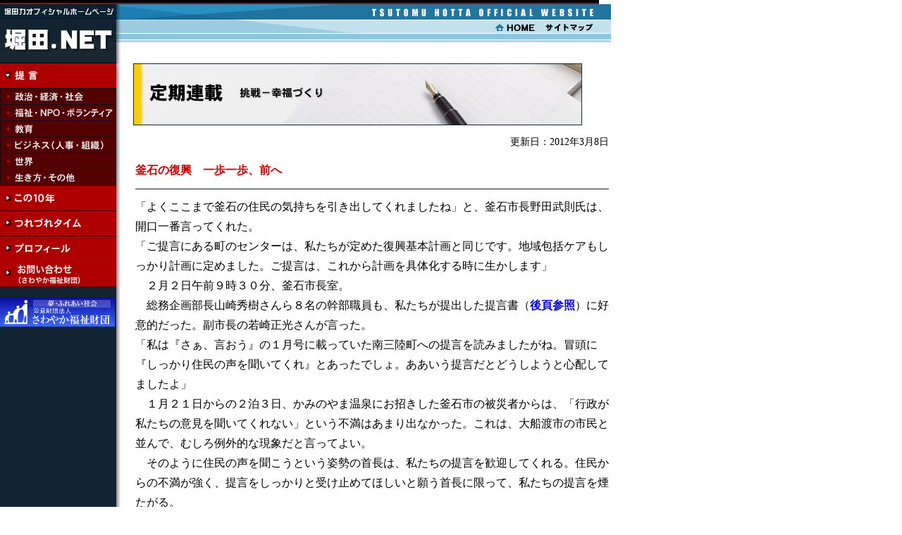

--- FILE ---
content_type: text/html
request_url: http://t-hotta.net/rensai/chousen/201203.html
body_size: 28261
content:
<!DOCTYPE HTML PUBLIC "-//W3C//DTD HTML 4.01 Transitional//EN"
"http://www.w3.org/TR/html4/loose.dtd">
<html><!-- InstanceBegin template="/Templates/common.dwt" codeOutsideHTMLIsLocked="false" -->
<head>
<meta http-equiv="Content-Type" content="text/html; charset=shift_jis">
<!-- InstanceBeginEditable name="doctitle" -->
<title>定期連載：挑戦－幸福づくり｜堀田．NET</title>
<!-- InstanceEndEditable -->
<link rel="stylesheet" href="../../common.css" type="text/css">

<script    language="JavaScript" type="text/JavaScript">
<!--
function MM_preloadImages() { //v3.0
  var d=document; if(d.images){ if(!d.MM_p) d.MM_p=new Array();
    var i,j=d.MM_p.length,a=MM_preloadImages.arguments; for(i=0; i<a.length; i++)
    if (a[i].indexOf("#")!=0){ d.MM_p[j]=new Image; d.MM_p[j++].src=a[i];}}
}

function MM_swapImgRestore() { //v3.0
  var i,x,a=document.MM_sr; for(i=0;a&&i<a.length&&(x=a[i])&&x.oSrc;i++) x.src=x.oSrc;
}

function MM_findObj(n, d) { //v4.01
  var p,i,x;  if(!d) d=document; if((p=n.indexOf("?"))>0&&parent.frames.length) {
    d=parent.frames[n.substring(p+1)].document; n=n.substring(0,p);}
  if(!(x=d[n])&&d.all) x=d.all[n]; for (i=0;!x&&i<d.forms.length;i++) x=d.forms[i][n];
  for(i=0;!x&&d.layers&&i<d.layers.length;i++) x=MM_findObj(n,d.layers[i].document);
  if(!x && d.getElementById) x=d.getElementById(n); return x;
}

function MM_swapImage() { //v3.0
  var i,j=0,x,a=MM_swapImage.arguments; document.MM_sr=new Array; for(i=0;i<(a.length-2);i+=3)
   if ((x=MM_findObj(a[i]))!=null){document.MM_sr[j++]=x; if(!x.oSrc) x.oSrc=x.src; x.src=a[i+2];}
}
//-->
</script>

<!-- InstanceBeginEditable name="head" -->
<style type="text/css">
<!--
.style1 {
	color: #0000FF;
	font-style: italic;
	font-weight: bold;
}
-->
</style>
<!-- InstanceEndEditable -->
<script type="text/JavaScript">
<!--
function MM_preloadImages() { //v3.0
  var d=document; if(d.images){ if(!d.MM_p) d.MM_p=new Array();
    var i,j=d.MM_p.length,a=MM_preloadImages.arguments; for(i=0; i<a.length; i++)
    if (a[i].indexOf("#")!=0){ d.MM_p[j]=new Image; d.MM_p[j++].src=a[i];}}
}

function MM_swapImgRestore() { //v3.0
  var i,x,a=document.MM_sr; for(i=0;a&&i<a.length&&(x=a[i])&&x.oSrc;i++) x.src=x.oSrc;
}

function MM_findObj(n, d) { //v4.01
  var p,i,x;  if(!d) d=document; if((p=n.indexOf("?"))>0&&parent.frames.length) {
    d=parent.frames[n.substring(p+1)].document; n=n.substring(0,p);}
  if(!(x=d[n])&&d.all) x=d.all[n]; for (i=0;!x&&i<d.forms.length;i++) x=d.forms[i][n];
  for(i=0;!x&&d.layers&&i<d.layers.length;i++) x=MM_findObj(n,d.layers[i].document);
  if(!x && d.getElementById) x=d.getElementById(n); return x;
}

function MM_swapImage() { //v3.0
  var i,j=0,x,a=MM_swapImage.arguments; document.MM_sr=new Array; for(i=0;i<(a.length-2);i+=3)
   if ((x=MM_findObj(a[i]))!=null){document.MM_sr[j++]=x; if(!x.oSrc) x.oSrc=x.src; x.src=a[i+2];}
}
//-->
</script>
</head>

<body onLoad="MM_preloadImages('../../img/m_seiji_2.gif','../../img/m_fukushi_2.gif','../../img/m_kyouiku_2.gif','../../img/m_business_2.gif','../../img/m_sekai.gif','../../img/m_ikikata_2.gif','../../img/m_10nen_2.gif','../../img/m_tsure_2.gif','../../img/m_profile_2.gif','../../img/m_message_2.gif','../../img/m_sekai_2.gif')" xxxxxx="MM_preloadImages('../img/m_10nen_2.gif','../img/m_message_2.gif','../img/m_profile_2.gif','../img/m_tsure_2.gif','../img/m_ikikata_2.gif','../img/m_sekai_2.gif','../img/m_business_2.gif','../img/m_kyouiku_2.gif','../img/m_fukushi_2.gif','../img/m_seiji_2.gif')">
<a name="top"></a>
<table width="850" cellpadding="0" cellspacing="0">
<tr>
<td class="bghline"><img src="../../img/spacer.gif" alt="" width="1" height="6"></td>
</tr>
</table>
<table width="850" cellpadding="0" cellspacing="0">
<tr>
<td width="172" valign="top" class="bgmenu"><!-- #BeginLibraryItem "/Library/menu.lbi" --><table cellpadding="0" cellspacing="0">
      <tr>
        <td><img src="../../img/logo.gif" width="172" height="84" border="0" usemap="#Map"></td>
      </tr>
      <tr>
        <td><img src="../../img/m_teigen.gif" name="m_teigen" width="172" height="36" id="m_teigen"></td>
      </tr>
      <tr>
        <td><a href="../../teigen/seiji/index.html" onMouseOver="MM_swapImage('m_seiji','','../../img/m_seiji_2.gif',1)" onMouseOut="MM_swapImgRestore()"><img src="../../img/m_seiji.gif" alt="政治・経済・社会" name="m_seiji" width="172" height="23" border="0" id="m_seiji"></a></td>
      </tr>
      <tr>
        <td><a href="../../teigen/fukushi/index.html" onMouseOver="MM_swapImage('m_fukushi','','../../img/m_fukushi_2.gif',1)" onMouseOut="MM_swapImgRestore()"><img src="../../img/m_fukushi.gif" name="m_fukushi" width="172" height="23" border="0" id="m_fukushi"></a></td>
      </tr>
      <tr>
        <td><a href="../../teigen/kyouiku/index.html" onMouseOver="MM_swapImage('m_kyouiku','','../../img/m_kyouiku_2.gif',1)" onMouseOut="MM_swapImgRestore()"><img src="../../img/m_kyouiku.gif" name="m_kyouiku" width="172" height="23" border="0" id="m_kyouiku"></a></td>
      </tr>
      <tr>
        <td><a href="../../teigen/business/index.html" onMouseOver="MM_swapImage('m_business','','../../img/m_business_2.gif',1)" onMouseOut="MM_swapImgRestore()"><img src="../../img/m_business.gif" name="m_business" width="172" height="23" border="0" id="m_business"></a></td>
      </tr>
      <tr>
        <td><a href="../../teigen/sekai/index.html" onMouseOver="MM_swapImage('m_sekai','','../../img/m_sekai_2.gif',1)" onMouseOut="MM_swapImgRestore()"><img src="../../img/m_sekai.gif" name="m_sekai" width="172" height="23" border="0" id="m_sekai"></a></td>
      </tr>
      <tr>
        <td><a href="../../teigen/ikikata/index.html" onMouseOver="MM_swapImage('m_ikikata','','../../img/m_ikikata_2.gif',1)" onMouseOut="MM_swapImgRestore()"><img src="../../img/m_ikikata.gif" name="m_ikikata" width="172" height="23" border="0" id="m_ikikata"></a></td>
      </tr>
      <tr>
        <td><a href="../../10nen/index.html" onMouseOver="MM_swapImage('m_10nen','','../../img/m_10nen_2.gif',1)" onMouseOut="MM_swapImgRestore()"><img src="../../img/m_10nen.gif" name="m_10nen" width="172" height="36" border="0" id="m_10nen"></a></td>
      </tr>
      <tr>
        <td><a href="../../tsurezure/index.html" onMouseOver="MM_swapImage('m_tsure','','../../img/m_tsure_2.gif',1)" onMouseOut="MM_swapImgRestore()"><img src="../../img/m_tsure.gif" name="m_tsure" width="172" height="36" border="0" id="m_tsure"></a></td>
      </tr>
      <tr>
        <td><a href="../../profile/index.html" onMouseOver="MM_swapImage('m_profile','','../../img/m_profile_2.gif',1)" onMouseOut="MM_swapImgRestore()"><img src="../../img/m_profile.gif" name="m_profile" width="172" height="36" border="0" id="m_profile"></a></td>
      </tr>
      <tr>
        <td><a href="https://www.sawayakazaidan.or.jp/contact/form.html" target="_blank" onMouseOver="MM_swapImage('m_mess','','../../img/m_contact2.png',1)" onMouseOut="MM_swapImgRestore()"><img src="../../img/m_contact.png" name="m_mess" width="172" height="36" border="0" id="m_mess"></a></td>
      </tr>
      <tr>
        <td><img src="../../img/spacer.gif" width="1" height="15"></td>
      </tr>
      <tr>
        <td><a href="http://www.sawayakazaidan.or.jp/" target="_blank"><img src="../../img/ban_sawa.gif" alt="（財）さわやか福祉財団ホームページへ" width="163" height="41" border="0"></a></td>
      </tr>
    </table><!-- #EndLibraryItem --></td>
<td valign="top" class="bghead">
<table width="100%" border="0" cellpadding="0" cellspacing="0">
<tr>
<td>
<table width="100%" cellpadding="0" cellspacing="0">
<tr>
<td class="headbar">&nbsp;</td>
<td width="340"><img src="../../img/head2.gif" width="317" height="54" border="0" usemap="#home"></td>
</tr>
</table>
</td>
</tr>
<tr>
<td><img src="../../img/spacer.gif" width="1" height="30"></td>
</tr>
</table>

<table cellpadding="0" cellspacing="0">
<tr>
<td width="17" rowspan="3"><img src="../../img/spacer.gif" width="17" height="1"></td>
<td><!-- InstanceBeginEditable name="daicateg" --><img src="../../img/t_rensai_chousen.jpg" alt="定期連載　挑戦－幸福づくり" width="637" height="97"><!-- InstanceEndEditable --></td>
</tr>
<tr>
<td>
<table width="637" cellpadding="0" cellspacing="3">
<tr>
<td align="right" class="font09"><!-- InstanceBeginEditable name="update" -->
                  更新日：2012年3月8日 
                  <!-- InstanceEndEditable --></td>
</tr>
<tr>
<td class="kijititle"><!-- InstanceBeginEditable name="title" -->
                  <p align="left">釜石の復興　一歩一歩、前へ</p>
                  <!-- InstanceEndEditable --></td>
</tr>
<tr>
<td><img src="../../img/spacer.gif" width="1" height="5"></td>
</tr>
<tr>
<td><!-- InstanceBeginEditable name="honbun" -->「よくここまで釜石の住民の気持ちを引き出してくれましたね」と、釜石市長野田武則氏は、開口一番言ってくれた。<br>
  「ご提言にある町のセンターは、私たちが定めた復興基本計画と同じです。地域包括ケアもしっかり計画に定めました。ご提言は、これから計画を具体化する時に生かします」<br>
  　２月２日午前９時３０分、釜石市長室。<br>
  　総務企画部長山崎秀樹さんら８名の幹部職員も、私たちが提出した提言書（<a href="#teigen"><strong>後頁参照</strong></a>）に好意的だった。副市長の若崎正光さんが言った。<br>
  「私は『さぁ、言おう』の１月号に載っていた南三陸町への提言を読みましたがね。冒頭に『しっかり住民の声を聞いてくれ』とあったでしょ。ああいう提言だとどうしようと心配してましたよ」<br>
  　１月２１日からの２泊３日、かみのやま温泉にお招きした釜石市の被災者からは、「行政が私たちの意見を聞いてくれない」という不満はあまり出なかった。これは、大船渡市の市民と並んで、むしろ例外的な現象だと言ってよい。<br>
  　そのように住民の声を聞こうという姿勢の首長は、私たちの提言を歓迎してくれる。住民からの不満が強く、提言をしっかりと受け止めてほしいと願う首長に限って、私たちの提言を煙たがる。<br>
  　だからこそ、提言活動を続けなければならないと覚悟を決めている。<br>
  　　　　　　　　　　　＊　　　　　　＊　　　　　　　＊<br>
  　釜石市の平田第５、６仮設には、昨年の９月から北海道ブロックのインストラクターの皆さんが、丸藤競さんのリーダーシップのもと、タッグを組んで入り続けてくれている。そのおかげで、今回のバスツアーには、目指すべき復興の姿を話し合いたいという目的意識を持った被災者の方々が参加してくれた。<br>
  　だから、地域ごとに分かれて行ったワークショップでの話し合いも中身が濃く、積極的な意見が次々と出た。<br>
  　その時の様子を撮った写真をお見せしたら、野田市長は、<br>
  「ほう、女性の方が多いですね」と言った。<br>
  　本音の話し合いの中から、新日鉄（新日本製鐵釜石製鐵所）との微妙な関係が浮かび上がってきた。釜石は、新日鉄の影響力もあって、その所在地より西側に経済の中心が移ってきている。しかし、浜沿いに住んできた被災者たちは、<br>
  「私たち、西側には行く気がしないの」と言う。だから、市役所など、行政機関は浜沿いの東部地区に置いてほしいと言う。<br>
  「私たち、新日鉄さんに依存するのはやめるべきよ」<br>
  「厳しくても頑張って自立しなきゃ」<br>
  「新日鉄のための釜石じゃなくて、釜石のための新日鉄」<br>
  「そう。でも、新日鉄さんとも仲良く、いっしょにいい町にしていきたいね」と、女性たち、前向きである。<br>
  　今の仮設暮らしについて話し合った時も、行政への要望よりも、「私たちは何ができるか」の話に熱がこもった。<br>
  「出かける時の車の助け合いをやろうよ」<br>
  「復興への提言も、私たちでもっとやっていきたいね」<br>
  　そして、アンケートに書いてくれた。<br>
  「毎日、仮設で引きこもり気味に過ごしておりました。気軽なつもりで来ましたが、堀田先生のお話を聞くうちに気持ちが熱くなってきて、とどまるところを忘れ、未来の町づくりの談話の盛り上がりに希望らしきものが見えるようでした。気分も癒やされ、夢と希望の持てた楽しいツアーを、ありがとう」<br>
  　　　　　　　　　　　　　　　　＊　　　　　　＊　　　　　　　＊<br>
  　野田市長らとの会談の結果を報告したら、平田パーク商店会会長の阿部忠志さんは言った。<br>
  「これからは、もっと仲間を広げていきますよ」<br>
  　被災者たちの気持ちは、前を向きつつある。<br>
  　釜石市の行政は、住民の気持ちを受け止めて、前向きである。<br>
  　そして、平田第５仮設のサポート拠点を受託したジャパンケアサービスは、センター長上野孝子さん以下、２４時間サービスや仮設外へのケア・食事等のサービスに、前向きに取り組んでいる。<br>
  　私たちも、北海道ブロックなどのインストラクターと組んで、地域包括ケアのインフォーマルサービスの創出に取り組める時を迎えつつある。<br>
  　力を合わせれば、光は見えてくる。みんなで、前を向いて、一歩一歩、進んでいきたい。<br>
  　　　　　　　　<img src="../../img/line.gif" alt="" width="420" height="7" /><br>
  <a name="teigen"></a>　　　　　　　　　　　　　　　　　　　　　　　　　　　　　　　　　　　　　　　　　　２０１２年２月２日<br>
<strong>釜石市長</strong><br>
    　　<strong>野田　武則　様</strong><br>
   <p>　　　　　<span class="kakotitle">住民からの提言</span><br>
  </p>
  <p>　　　　　　　　　　　　　　　　　　　        　　　　　　　　　　　　公益財団法人さわやか福祉財団<br>
    　　　　　　　　　　　　　　　　　　　　　　　　　　　　　　　　　　　　　　　　　理事長　<strong>堀田　力</strong><br>
    　　　　　　　　　　　　　　　　　　　　　　　　　　　　　　　ふれあいパレット さわやか北海道<br>
    　　　　　　　　　　　　　　　　　　　　　　　　　　　　　　　　　　震災担当リーダー　<strong>丸藤　競</strong><br>
  </p>
  <p><strong>　１月２１日から２３日までかみのやま温泉に出かけたバス旅行（さわやか福祉財団・ふれあいパレット さわやか北海道主催）で、釜石市に住む住民有志３１名は、釜石をどのようなまちに復興するかについて、釜石市復興まちづくり基本計画（以下、復興基本計画）を基に徹底的に話し合いました。その骨子は、次のとおりです。<br>
    　みんなが、真剣に、本音で議論してまとめた提言ですので、今後、復興をすすめるにあたり、ぜひご検討いただきますよう、お願い致します。</strong>  </p>
  <table width="100%" border="0">
    <tr>
      <td colspan="2"><span class="style1">第１　復興についての提言</span></td>
      </tr>
    <tr>
      <td colspan="2"><strong>（釜石市の中心）</strong></td>
      </tr>
    <tr>
      <td width="5%" valign="top">１．</td>
      <td width="95%">釜石市の行政機能は、東部（中心部）地区を中心に復興してください。</td>
    </tr>
    <tr>
      <td valign="top">（１）</td>
      <td>釜石市の経済的な中心は、新日本製鐵釜石製鐵所（以下、新日鉄）より西側の中妻、小佐野、野田等の地区に移りつつあります。</td>
    </tr>
    <tr>
      <td valign="top">（２）</td>
      <td>しかし、釜石市は、沿革からしても海（沿岸部）のまちであり、すべての中心部を海から離れた地域に持っていくことは、賛同できません。</td>
    </tr>
    <tr>
      <td valign="top">（３）</td>
      <td>市民としては、被災を機に、新日鉄のための釜石から、釜石のための新日鉄という姿にしていきたいとの思いを強く持っています。そのため市民が新日鉄への依存を脱し、自立への厳しい道を進むことも覚悟しています。</td>
    </tr>
    <tr>
      <td valign="top">（４）</td>
      <td>もとより、釜石市と新日鉄とは協調し、ウインウイン（双方とも得）の関係で進んでいきたいと考えます。そのためにも、新日鉄は、釜石市の復興のため、いっそう土地を提供する等の協力をしてほしいと願っています。</td>
    </tr>
    <tr>
      <td valign="top">（５）</td>
      <td>以上に述べたような考え方で復興を図るならば、釜石市の行政機能の中心は、沿岸部の中心地域である東部（中心部）地区に置いてください。それにより、ＪＲ及び三陸鉄道の釜石駅の交通の要としての機能が維持されます。</td>
    </tr>
    <tr>
      <td valign="top">（６）</td>
      <td>東部地域の居住ゾーンは、おおむね復興基本計画のとおりで同意します。</td>
    </tr>
    <tr>
      <td valign="top">（７）</td>
      <td>その際、東部（中心部）地区は、かつてのように通り沿いに長く伸びるのではなく、たとえば居住ゾーンの一区画を特定するなどして、多様な商店を集中し、来訪者に魅力ある繁華街を創ることを望みます。</td>
    </tr>
    <tr>
      <td colspan="2"><strong>（絆のある居住）</strong></td>
      </tr>
    <tr>
      <td valign="top">２．</td>
      <td>　居住ゾーンなどはおおむね市の計画どおりでよいと考えます。移転については、集落ごとにまとまって元の居住地の近くに居住できるようにしてください。</td>
    </tr>
    <tr>
      <td colspan="2"><strong>（コンパクト・シティ）</strong></td>
      </tr>
    <tr>
      <td valign="top">３．</td>
      <td>　各居住ゾーンには、コンビニなどの日用品販売所、郵便、理容・美容など、日常生活を営むのに必要な店舗等をそろえ、車がなくても日々の暮らしが営めるようにしてください。</td>
    </tr>
    <tr>
      <td colspan="2"><strong>（地域包括ケアの町－２４時間巡回サービス）</strong></td>
      </tr>
    <tr>
      <td valign="top">４．</td>
      <td>　重いケアを必要とする状態になっても、最後まで自宅で暮らせるように、介護や医療、生活支援（食事など）のサービスが、必要な時自宅に届くようにしてください。</td>
    </tr>
    <tr>
      <td colspan="2"><strong>（地域包括ケアの町－福祉施設等）</strong></td>
      </tr>
    <tr>
      <td valign="top">５．</td>
      <td>　自宅で暮らすことが難しい場合でも、住み慣れた地域で暮らせるよう、それぞれの居住ゾーンに、なるべく自宅同様の暮らし方ができるグループホームその他の小規模な施設等をつくってください。<br>
        　その際、高齢者、障がい者、子どもなどのための施設を合わせて一つにしたものを考えてください。そうすれば、利用者のふれあい・助け合いが広がります。また、小さな集落でもそのような施設が持てます。</td>
    </tr>
    <tr>
      <td colspan="2"><strong>（地域包括ケアの町－ふれあい・助け合い・いきがい）</strong></td>
      </tr>
    <tr>
      <td valign="top">６．</td>
      <td>　ケアを必要とする人々を含めて、地域に住む人々がふれあい、助け合い、いきがいを持って暮らせるように、災害公営集合住宅には、誰もが集まれる部屋を設け、また、地域にも子どもと高齢者などが自然にふれあえる居場所を、建物の中にも外にも、数多く設けてください。市民も、その設置や運営を自ら行うよう努めます。</td>
    </tr>
    <tr>
      <td colspan="2"><strong>（生活応援センターの充実）</strong></td>
      </tr>
    <tr>
      <td valign="top">７．</td>
      <td>　生活応援センターは、地域で暮らすのに便利であるので、いっそうサービスを充実するように願います。<br>
        　同センターは、地域包括支援センターなどと連携し、情報を共有しながら、介護や生活支援などのサービスを、自宅や施設等に届ける拠点として活用したり、ふれあい、助け合い、いきがいなどの活動の中心として活用するなど、その役割を広げていってください。</td>
    </tr>
    <tr>
      <td colspan="2"><strong>（交通網）</strong></td>
      </tr>
    <tr>
      <td valign="top">８．</td>
      <td>　集落に住む者がさまざまな用向きで市の中心部その他の地域に出かけるのに便利なよう、オンデマンドバス等、交通に工夫をしてください。<br>
        　　市民は、自分たちの車で助け合って出かけるよう、努力します。</td>
    </tr>
    <tr>
      <td colspan="2"><strong>（地区ごとの意見）</strong></td>
      </tr>
    <tr>
      <td valign="top">９．</td>
      <td>地区ごとに出た意見で特徴のあるものを例示します。</td>
    </tr>
    <tr>
      <td>&nbsp;</td>
      <td>【釜石東部地域】</td>
    </tr>
    <tr>
      <td valign="top">（１）</td>
      <td>東部（中心部・浜町）地区：　市役所を置き、中心部に市営住宅ゾーンを置いて、共生の地域とし、スーパー、居場所などを置きたい。<br>
        　市営住宅は、居住ゾーンのうち浜に近い側に集合住宅を建てて、診療所や介護サービス拠点をその１階に設け、山に近い側は、戸建としてはどうか。<br>
        　そのさらに浜側のゾーンに、商店を集めたい。</td>
    </tr>
    <tr>
      <td valign="top">（２）</td>
      <td>嬉石・松原地区：　国道２８３号の山側に、共生型の居場所、グループホーム、こども園、デイサービス、ヘルパーステーションなどを併設する災害公営集合住宅がほしい。<br>
        　国道沿いに個人病院（訪問診療・看護拠点）やコンビニ等の商店街、防災センターなどがほしい。</td>
    </tr>
    <tr>
      <td valign="top">（３）</td>
      <td>中妻町・野田町地区：　学校の横の地域に、ふれあいの居場所などのある居住ゾーンをつくってほしい。</td>
    </tr>
    <tr>
      <td>&nbsp;</td>
      <td>【平田地域】　ワークショップ地区平田（別添）のとおり。</td>
    </tr>
    <tr>
      <td>&nbsp;</td>
      <td>【唐丹地域】　ワークショップ地区唐丹（別添）のとおり。</td>
    </tr>
    <tr>
      <td>&nbsp;</td>
      <td>＊鵜住居地域は、参加者が少数のためまとめていない。</td>
    </tr>
    <tr>
      <td colspan="2" class="style1">第２　現在の暮らしについての提言</td>
      </tr>
    <tr>
      <td valign="top"><strong>１．</strong></td>
      <td><strong>行政への提言・希望</strong></td>
    </tr>
    <tr>
      <td>（１）</td>
      <td>仮設での生活について</td>
    </tr>
    <tr>
      <td height="405">&nbsp;</td>
      <td><p>・お風呂に追い炊き機能をつけてほしい（多数）。<br>
        ・トイレの隙間を塞いでほしい。<br>
        ・窓の位置が高いので、いざという時逃げられない。<br>
        ・平田クリンセンターの大浴場に入りたいので、シャトルバスがほしい。<br>
        ・仕事場を確保してほしい。<br>
        ・一人暮らしでも二部屋は必要（多数）。<br>
        ・街灯が少ないので作ってほしい。また、道路のでこぼこを改善してほしい。<br>
          ・防災無線が聞こえにくいので改善してほしい。<br>
          ・一般ゾーンの高齢者にも、緊急連絡装置を付けてほしい。<br>
          ・部屋の防音を改善してほしい。<br>
          ・資源ゴミの回収システムを使いやすくしてほしい。<br>
          ・仮設店舗は、日曜も営業してほしい。<br>
          ・集会所に、調理施設・簡易映画の見られるＤＶＤ装置を入れてほしい。<br>
          ・仮設住宅内の駐車スペースを区切ってほしい。住居スペースにも車が入ってきている。</p></td>
    </tr>
    <tr>
      <td>（２）</td>
      <td>まちのあり方について</td>
    </tr>
    <tr>
      <td>&nbsp;</td>
      <td>・公共交通を充実して（増やして）ほしい。<br>
        ・文化会館や子どものテーマパークをつくってほしい。<br>
        ・魚市場を再開してほしい。<br>
        ・船の操業ができるように船着場岸壁を完成させてほしい。<br>
        ・道路の整備をしっかり進めてほしい。</td>
    </tr>
    <tr>
      <td>（３）</td>
      <td>復興への計画について</td>
    </tr>
    <tr>
      <td>&nbsp;</td>
      <td>・もっと、まちづくりに住民の声を聞いてほしい。<br>
        ・商店街を含めた都市計画案をつくってほしい。<br>
        ・自宅を建てる際の、地域割をはっきり示してほしい。<br>
        ・一周忌前に、犠牲者全員の名入りの慰霊碑を作成してほしい（候補地としては、大渡町‐お薬師公園　大平町‐共同墓地公園　等）。</td>
    </tr>
    <tr>
      <td valign="top"><strong>２．</strong></td>
      <td><strong>住民自らやりたいと考えているのは次のとおりですので、ご参考まで。</strong></td>
    </tr>
    <tr>
      <td>&nbsp;</td>
      <td>・仮設内で元の住まいの人達で集まって、情報を共有・把握するための話し合う会をつくりたい。そして、自分達で意見をまとめ、自治体に対し必要な提案をしていきたい。<br>
        ・移動の便を向上させるため、住民同士がお互いに乗り合うような会をつくりたい。<br>
        ・お茶っこの会を活用し、自分達が講師となり特技を活かしたカルチャースクール等をしたい。趣味での繋がりからコミュニケーションがとれるように。<br>
        ・もっと仮設住宅の住民同士の交流を深められるよう、気軽に集まれる住民主体の場づくりをしたい。また、花見の会など自ら行動をおこして仲間をつくりたい。<br>
        ・声かけ運動をしたい。挨拶から、安否確認やコミュニケーション不足の解消につなげたい。<br>
        ・毎日、ラジオ体操をしたい。健康づくりや住民同士のコミュニケーションを促すため。<br>
        ・お世話になった方々を招待して、郷土料理でもてなすなど交流会を催したい。<br>
        ・自分達で耕せる畑があれば、つくりたい（仮設敷地内など近くにあれば）。</td>
    </tr>
   </table>
<!-- InstanceEndEditable --></td>
</tr>
<tr>
<td align="right" class="font09"><!-- InstanceBeginEditable name="baitai" -->
                  <p>（『さぁ、言おう』2012年3月号） </p>
                  <!-- InstanceEndEditable --></td>
</tr>
</table>
</td>
</tr>
<tr>
<td>
<!-- InstanceBeginEditable name="bknum" -->
<table width="100%" border="0" cellpadding="0" cellspacing="0">
<tr>
<td><img src="../../img/spacer.gif" width="1" height="25"></td>
</tr>
<tr>
<td>
<table width="100%" cellpadding="0" cellspacing="0">
<tr>
<td width="183" valign="top"><img src="../../img/bar_backnum.gif" alt="バックナンバー" width="184" height="29"></td>
<td class="bgbluebar">&nbsp;</td>
<td width="70" valign="top"><a href="index.html"><img src="../../img/bar_ichiran.gif" alt="一覧へ" width="70" height="29" border="0"></a></td>
</tr>
</table>
</td>
</tr>
<tr>
<td class="font07">　［日付は更新日］</td>
</tr>
<tr>
<td height="76">
<table width="100%" cellpadding="5" cellspacing="0">
<tr>
    <td height="214">
    <td height="214">
<!--ここから-->
				  <table width="641" cellpadding="0" cellspacing="0">
                    <tr> 
                      <td width="13" height="22" valign="top"><img src="../../img/red_arr.gif" width="9" height="14"></td>
                      <td width="120" class="font09">2012年 2月 9日</td>
                      <td width="506" class="font09"><a href="201202.html" target="_blank">被災者の心に寄り添うということ</a></td>
                    </tr>
                    <tr> 
                      <td colspan="3" class="bgdotline"><img src="../../img/spacer.gif" width="1" height="10"></td>
                    </tr>
                  </table>
<!--ここまで-->
<!--ここから-->
				  <table width="641" cellpadding="0" cellspacing="0">
                    <tr> 
                      <td width="13" height="22" valign="top"><img src="../../img/red_arr.gif" width="9" height="14"></td>
                      <td width="120" class="font09">2012年 1月11日</td>
                      <td width="506" class="font09"><a href="201201.html" target="_blank">これからの復興支援</a></td>
                    </tr>
                    <tr> 
                      <td colspan="3" class="bgdotline"><img src="../../img/spacer.gif" width="1" height="10"></td>
                    </tr>
                  </table>
<!--ここまで-->
<!--ここから-->
				  <table width="641" cellpadding="0" cellspacing="0">
                    <tr> 
                      <td width="13" height="22" valign="top"><img src="../../img/red_arr.gif" width="9" height="14"></td>
                      <td width="120" class="font09">2011年12月 9日</td>
                      <td width="506" class="font09"><a href="201112.html" target="_blank">これから、第２の山へ</a></td>
                    </tr>
                    <tr> 
                      <td colspan="3" class="bgdotline"><img src="../../img/spacer.gif" width="1" height="10"></td>
                    </tr>
                  </table>
<!--ここまで-->
<!--ここから-->
				  <table width="641" cellpadding="0" cellspacing="0">
                    <tr> 
                      <td width="13" height="22" valign="top"><img src="../../img/red_arr.gif" width="9" height="14"></td>
                      <td width="120" class="font09">2011年11月 9日</td>
                      <td width="506" class="font09"><a href="201111.html" target="_blank">着々と、展開している</a></td>
                    </tr>
                    <tr> 
                      <td colspan="3" class="bgdotline"><img src="../../img/spacer.gif" width="1" height="10"></td>
                    </tr>
                  </table>
<!--ここまで-->
<!--ここから-->
				  <table width="641" cellpadding="0" cellspacing="0">
                    <tr> 
                      <td width="13" height="22" valign="top"><img src="../../img/red_arr.gif" width="9" height="14"></td>
                      <td width="120" class="font09">2011年10月12日</td>
                      <td width="506" class="font09"><a href="201110.html" target="_blank">これからの介護保険制度のあり方</a></td>
                    </tr>
                    <tr> 
                      <td colspan="3" class="bgdotline"><img src="../../img/spacer.gif" width="1" height="10"></td>
                    </tr>
                  </table>
<!--ここまで-->
				   </td>
</tr>
</table>
</td>
</tr>
</table>
<!-- InstanceEndEditable --></td>
</tr>

</table>
</td>
</tr>
<tr>
<td valign="top" class="bgmenu">&nbsp;</td>
<td align="right"><a href="#top"><img src="../../img/pgtop.gif" alt="このページの先頭へ" width="115" height="11" border="0"></a></td>
</tr>
</table>
<table width="850" cellpadding="0" cellspacing="0">
<tr>
<td height="1" bgcolor="#000000"><img src="../../img/spacer.gif" alt="" width="1" height="1"></td>
</tr>
<tr>
<td><img src="../../img/spacer.gif" width="1" height="50"></td>
</tr>
</table>
<map name="Map">
<area shape="rect" coords="-2,31,165,70" href="../../index.html" alt="堀田ドットネット">
</map>
<map name="home" id="home">
<area shape="rect" coords="245,25,316,40" href="../../sitemap.html" alt="サイトマップ">
<area shape="rect" coords="174,25,234,40" href="../../index.html" alt="トップページへ">
</map>

</body>
<!-- InstanceEnd --></html>


--- FILE ---
content_type: text/css
request_url: http://t-hotta.net/common.css
body_size: 4245
content:

body{
line-height:180%;
margin:0px 0px 0px 0px;
}

a{ text-decoration: none;}
a:link{ text-decoration: none;}
/*a:visited { color:#38A4D8;text-decoration: none;}*/
a:hover { text-decoration: underline;}

td .white09no a{ color:#FFFFFF; text-decoration: underline;}
td .white09no a:link{ color:#FFFFFF; text-decoration: underline;}
td .white09no a:hover { text-decoration: underline;}

td .white09 a{ color:#FFFFFF; text-decoration: underline;}
td .white09 a:link{ color:#FFFFFF; text-decoration: underline;}
td .white09 a:hover { text-decoration: underline;}


/*テキスト赤*/
.red {
color:#CC0000;
}

/*テキスト水色*/
.mizu {
color:#2791C2;
}

/*テキストオレンジ*/
.ore {
color:#FC6804;
}



/*テキストグレー*/
.gre33 {
color:#333333;
}


/*テキスト白*/
.white09 {
font-size:0.9em;
line-height:160%;
color:#FFFFFF;
}

/*テキスト白行間なし*/
.white09no {
font-size:0.9em;
line-height:110%;
color:#FFFFFF;
}

/*テキスト白行間なし*/
.white08no {
font-size:0.8em;
line-height:150%;
color:#FFFFFF;
}

/*アンダーライン*/
.u {
text-decoration:underline;
}

.font096 {
font-size:0.96em;
line-height:170%;
}

.font09 {
font-size:0.9em;
line-height:160%;
}

.font09no {
font-size:0.9em;
line-height:100%;
}

.font08 {
font-size:0.8em;
line-height:160%;
}

.font07 {
font-size:0.7em;
}

/*ひとりごと最初の一文字*/
.first{
border:1px solid #333333;
padding:2px;
margin-right:5px;
line-height:160%;
margin-top:0px;
font-weight:bold;
font-size:1.9em;
background-color:#2791C2;
color:#FFFFFF;

}

/*ヘッダーライン（黒＆赤）*/
.bghline{
background-image:url('img/bg_redblack.gif');
background-repeat:repeat-x
}

/*ヘッダー背景（水色部分）*/
.bghead{
background-image:url('img/bg_head.gif');
background-repeat:repeat-x
}

/*ヘッダー背景（固定画像）*/
.headbar{
background-image:url('img/head1.gif');
background-repeat:none
}

/*中ページパージタイトル下背景（水色ライン）*/
.bgpgtitle{
background-image:url('img/bg_pgtitle.gif');
background-repeat:repeat-x
}

/*メニュー背景（黒部分）*/
.bgmenu{
background-image:url('img/bg_menu.gif');
background-repeat:repeat-y
}

/*水色バー背景*/
.bgbluebar{
background-image:url('img/bg_bluebar.gif');
background-repeat:repeat-x
}

/*記事写真背景上部*/
.bgphotoue{
background-image:url('img/bg_photoue.jpg');
background-repeat:repeat-x
}

/*記事写真背景右シャドウ*/
.bgphotor{
background-image:url('img/bg_photo_r.jpg');
background-repeat:repeat-y
}

/*記事写真背景左シャドウ*/
.bgphotol{
background-image:url('img/bg_photo_l.jpg');
background-repeat:repeat-y
}

/*記事写真背景下部*/
.bgphotoshita{
background-image:url('img/bg_photoshita.jpg');
background-repeat:repeat-x
}


/*ドットライン*/
.bgdotline{
background-image:url('img/bg_dotline.gif');
background-repeat:repeat-x
}


/*ドットライン2*/
.bgdotline2{
background-image:url('img/bg_dotline2.gif');
background-repeat:repeat-x
}


/*エンジbox背景*/
.bgredbox{
background-image:url('img/bg_redbox.gif');
background-repeat:repeat-y
}

/*サイトマップ実線罫*/
.bgmapkei{
background-image:url('img/mapkei.gif');
background-repeat:no-repeat
}

/*サイトマップドット罫*/
.bgmapdotkei{
background-image:url('img/mapdotkei.gif');
background-repeat:repeat-y
}


/*記事タイトル*/
.kijititle{
line-height:130%;
color:#CC0000;
border-bottom:1px solid #122432;
font-weight:bold;
/*border-top:1px solid #999999;*/
}

/*記事サブタイトル*/
.subtitle{
font-size:0.8em;
color:#FC6804;
font-weight:normal;
margin-bottom:8px;
}

/*10年記事本文*/
.backhon{
background-color:#A8E6FD;
}

/*過去記事タイトル（10年）*/
.kakotitle{
line-height:130%;
/*color:#1F739C;*/
border-bottom:1px solid #666666;
font-weight:bold;
}

/*過去記事本文（10年）*/
.kakohonbun{
font-size:0.9em;
line-height:180%;
color:#333333;
/*background-color:#DBECF4;
width:100%;
text-align:right;
border-top:1px solid #666666;*/
}

/*過去媒体名（10年）*/
.kakobaitai{
font-size:0.9em;
line-height:160%;
color:#FF0000;
/*background-color:#F2F2F2;*/
width:100%;
text-align:right;
/*border-top:1px solid #666666;*/
}

/*バックナンバー見出し*/
.bknum{
background-image:url('img/bg_bknum.gif');
background-repeat:repeat-x
}

/*水色ライン背景（書籍みんなのkaigoシリーズ）*/
.bgmizuline{
background-image:url('img/bg_mizu.gif');
background-repeat:repeat-x
}

/*過去枠（10年）*/
.kakowaku{
border:1px solid #666666;
padding:10px;
}